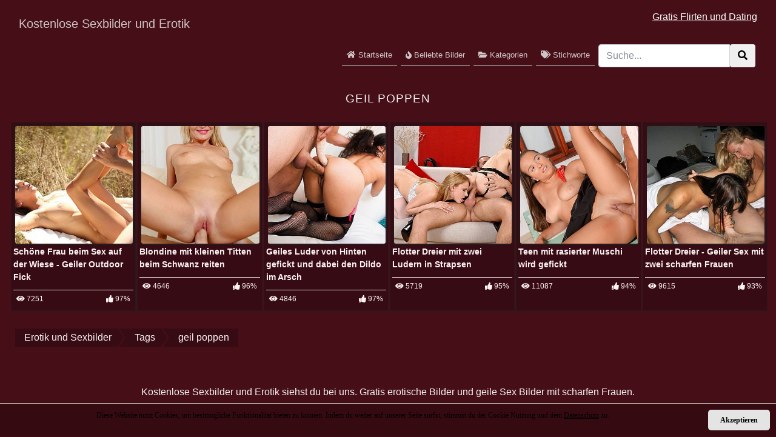

--- FILE ---
content_type: text/html; charset=UTF-8
request_url: https://www.erotik-sexbilder.com/tag/geil-poppen/
body_size: 4033
content:
<!doctype html>
<html lang="de">
  <head>
    <meta charset="utf-8">
    <meta name="viewport" content="width=device-width, initial-scale=1, shrink-to-fit=no">
	
	<meta name="RATING" content="RTA-5042-1996-1400-1577-RTA" />
	
	<link rel="dns-prefetch" href="//www.erotik-sexbilder.com">
	<link rel="preconnect" href="//www.erotik-sexbilder.com">	
	


	<title>Geil Poppen - Gratis Sexbilder</title>
	<meta name="description" content="Kostenlos siehst du hier geile Sexbilder zum Tag <b>Geil Poppen</b> ohne Registrierung. Erlebe hier geilen Sex und erotische Bilder.">
	<meta name="robots" content="index,follow">

	<meta property="og:type" content="website">
	<meta property="og:locale" content="de-DE">
	<meta property="og:url" content="https://www.erotik-sexbilder.com/tag/geil-poppen/">
	<meta property="og:title" content="Geil Poppen - Gratis Sexbilder">
	
	<link rel="canonical" href="https://www.erotik-sexbilder.com/tag/geil-poppen/">
	


	
	
			
		<link rel="apple-touch-icon" sizes="57x57" href="/ico/apple-icon-57x57.png">
		<link rel="apple-touch-icon" sizes="60x60" href="/ico/apple-icon-60x60.png">
		<link rel="apple-touch-icon" sizes="72x72" href="/ico/apple-icon-72x72.png">
		<link rel="apple-touch-icon" sizes="76x76" href="/ico/apple-icon-76x76.png">
		<link rel="apple-touch-icon" sizes="114x114" href="/ico/apple-icon-114x114.png">
		<link rel="apple-touch-icon" sizes="120x120" href="/ico/apple-icon-120x120.png">
		<link rel="apple-touch-icon" sizes="144x144" href="/ico/apple-icon-144x144.png">
		<link rel="apple-touch-icon" sizes="152x152" href="/ico/apple-icon-152x152.png">
		<link rel="apple-touch-icon" sizes="180x180" href="/ico/apple-icon-180x180.png">
		<link rel="icon" type="image/png" sizes="192x192"  href="/ico/android-icon-192x192.png">
		<link rel="icon" type="image/png" sizes="32x32" href="/ico/favicon-32x32.png">
		<link rel="icon" type="image/png" sizes="96x96" href="/ico/favicon-96x96.png">
		<link rel="icon" type="image/png" sizes="16x16" href="/ico/favicon-16x16.png">
		<link rel="manifest" href="/ico/manifest.json">
		<meta name="msapplication-TileColor" content="#ffffff">
		<meta name="msapplication-TileImage" content="/ms-icon-144x144.png">
		<meta name="theme-color" content="#ffffff">

    <!-- Bootstrap core CSS -->
    <link href="https://www.erotik-sexbilder.com/cms_dist/css/bootstrap.min.css" rel="stylesheet">
	
    <!-- Custom styles for this template -->
    <link href="https://www.erotik-sexbilder.com/cms_css/styles.css" rel="stylesheet">

		

  </head>

<body>

	<script type="text/javascript" src="/cms_tfb/shwbar.php?ad_channel=1"></script>


	

<div class="container container-full">

	<div>
	


    <nav class="navbar navbar-expand-lg navbar-dark navbar-custom">
        <div class="container">
            <div class="row w-100 no-gutters d-lg-block d-flex flex-wrap justify-content-between">
                <a class="navbar-brand col-lg-3 col-7 py-lg-3 order-lg-1 order-2 float-left d-block" href="https://www.erotik-sexbilder.com">
                   Kostenlose Sexbilder und Erotik
                </a>
                <div class="navbar-text col-lg-6 col-12 order-lg-2 order-1 text-right float-right align-self-end">
					<a href="https://www.lustseite.com/" rel="nofollow" target="_blank"><u>Gratis Flirten und Dating</u></a>
				</div>

                <button class="navbar-toggler collapsed float-right order-3" type="button" data-toggle="collapse" data-target="#all-pages-176" aria-controls="all-pages-176" aria-expanded="false" aria-label="Toggle navigation">
                    <span class="navbar-toggler-icon"></span>
                </button>				
                <div id="all-pages-176" class="navbar-collapse collapse float-right col-lg-12 order-4" style="height: auto;">
					<ul id="menu-all-pages" class="navbar-nav d-lg-inline-block ml-auto">
						<li class="nav-item"><a class="nav-link" href="/"><i class="fas fa-home"></i> Startseite</a></li>
						<li class="nav-item"><a class="nav-link" href="/beliebte-bilder/"><i class="fas fa-fire"></i> Beliebte Bilder</a></li>
						<li class="nav-item"><a class="nav-link" href="/kategorie/"><i class="fas fa-folder-open"></i> Kategorien</a></li>
						<li class="nav-item"><a class="nav-link" href="/tag/"><i class="fas fa-tags"></i> Stichworte</a></li>
						
						<li class="nav-item nav-item-search">
							<form class="form-inline" id="search_form" action="/suche/" method="get">
							<div class="input-group">
								<input class="form-control" placeholder="Suche..." name="s" value="">
								<span class="input-group-btn">
								<button type="submit" class="btn btn-custom"><i class="fa fa-search"></i></button>
								</span>
							</div>
							</form>
						</li>
						
						
                    </ul>
                </div>
            </div>
        </div>
    </nav>

	


	
				
					<main role="main" id="main-content" class="container">
					<div class="row">
					  <div class="col-xl-12 col-lg-12 col-md-12 col-sm-12">
					  
						<div class="erotik-content">
						
							<h1>Geil Poppen</h1>

						</div><br/>
						
						
							
						<div class="container">
						<div class="row">
											
								<div class="content-liste col-xl-2 col-lg-2 col-md-3 col-sm-6 col-6">
									<div class="content-liste-thumb">
										<div><a title="Auf der Wiese gefickt" href="https://www.erotik-sexbilder.com/schoene-frau-sex-auf-wiese/"><img src="../../images/loader.png" data-src="https://www.erotik-sexbilder.com/uploads/thumbnails/tn_250_250_113-schoene-frau-sex-auf-wiese.jpg" alt="Schöne Frau beim Sex auf der Wiese - Geiler Outdoor Fick" class="lazyload img-fluid"></a></div>
										<div class="thumb_title"><a href="https://www.erotik-sexbilder.com/schoene-frau-sex-auf-wiese/" class="content-show">Schöne Frau beim Sex auf der Wiese - Geiler Outdoor Fick</a></div>
										<div><ul class="list-unstyled content-stats"><li class="float-left"><i class="fas fa-eye"></i> 7251</li><li class="float-right"><i class="fas fa-thumbs-up"></i> 97%</li></ul></div>
									</div>
								</div>
											
								<div class="content-liste col-xl-2 col-lg-2 col-md-3 col-sm-6 col-6">
									<div class="content-liste-thumb">
										<div><a title="Zarte Blondine beim Schwanz reiten" href="https://www.erotik-sexbilder.com/blondine-kleine-titten-schwanz-reiten/"><img src="../../images/loader.png" data-src="https://www.erotik-sexbilder.com/uploads/thumbnails/tn_250_250_97-blondine-kleine-titten-schwanz-reiten.jpg" alt="Blondine mit kleinen Titten beim Schwanz reiten" class="lazyload img-fluid"></a></div>
										<div class="thumb_title"><a href="https://www.erotik-sexbilder.com/blondine-kleine-titten-schwanz-reiten/" class="content-show">Blondine mit kleinen Titten beim Schwanz reiten</a></div>
										<div><ul class="list-unstyled content-stats"><li class="float-left"><i class="fas fa-eye"></i> 4646</li><li class="float-right"><i class="fas fa-thumbs-up"></i> 96%</li></ul></div>
									</div>
								</div>
											
								<div class="content-liste col-xl-2 col-lg-2 col-md-3 col-sm-6 col-6">
									<div class="content-liste-thumb">
										<div><a title="Geiles Luder schön von Hinten gefickt" href="https://www.erotik-sexbilder.com/geiles-luder-von-hinten-gefickt-dildo-arsch/"><img src="../../images/loader.png" data-src="https://www.erotik-sexbilder.com/uploads/thumbnails/tn_250_250_78-geiles-luder-von-hinten-gefickt-dildo-arsch.jpg" alt="Geiles Luder von Hinten gefickt und dabei den Dildo im Arsch" class="lazyload img-fluid"></a></div>
										<div class="thumb_title"><a href="https://www.erotik-sexbilder.com/geiles-luder-von-hinten-gefickt-dildo-arsch/" class="content-show">Geiles Luder von Hinten gefickt und dabei den Dildo im Arsch</a></div>
										<div><ul class="list-unstyled content-stats"><li class="float-left"><i class="fas fa-eye"></i> 4846</li><li class="float-right"><i class="fas fa-thumbs-up"></i> 97%</li></ul></div>
									</div>
								</div>
											
								<div class="content-liste col-xl-2 col-lg-2 col-md-3 col-sm-6 col-6">
									<div class="content-liste-thumb">
										<div><a title="Geiler Dreier mit zwei Ludern" href="https://www.erotik-sexbilder.com/flotter-dreier-zwei-ludern-strapse/"><img src="../../images/loader.png" data-src="https://www.erotik-sexbilder.com/uploads/thumbnails/tn_250_250_38-flotter-dreier-zwei-ludern-strapse.jpg" alt="Flotter Dreier mit zwei Ludern in Strapsen" class="lazyload img-fluid"></a></div>
										<div class="thumb_title"><a href="https://www.erotik-sexbilder.com/flotter-dreier-zwei-ludern-strapse/" class="content-show">Flotter Dreier mit zwei Ludern in Strapsen</a></div>
										<div><ul class="list-unstyled content-stats"><li class="float-left"><i class="fas fa-eye"></i> 5719</li><li class="float-right"><i class="fas fa-thumbs-up"></i> 95%</li></ul></div>
									</div>
								</div>
											
								<div class="content-liste col-xl-2 col-lg-2 col-md-3 col-sm-6 col-6">
									<div class="content-liste-thumb">
										<div><a title="Junge blanke Teen Muschi wird gefickt" href="https://www.erotik-sexbilder.com/teen-mit-rasierter-muschi-wird-gefickt/"><img src="../../images/loader.png" data-src="https://www.erotik-sexbilder.com/uploads/thumbnails/tn_250_250_18-teen-mit-rasierter-muschi-wird-gefickt.jpg" alt="Teen mit rasierter Muschi wird gefickt" class="lazyload img-fluid"></a></div>
										<div class="thumb_title"><a href="https://www.erotik-sexbilder.com/teen-mit-rasierter-muschi-wird-gefickt/" class="content-show">Teen mit rasierter Muschi wird gefickt</a></div>
										<div><ul class="list-unstyled content-stats"><li class="float-left"><i class="fas fa-eye"></i> 11087</li><li class="float-right"><i class="fas fa-thumbs-up"></i> 94%</li></ul></div>
									</div>
								</div>
											
								<div class="content-liste col-xl-2 col-lg-2 col-md-3 col-sm-6 col-6">
									<div class="content-liste-thumb">
										<div><a title="Flotter dreier mit zwei geilen Frauen" href="https://www.erotik-sexbilder.com/geiler-sex-mit-zwei-scharfen-frauen/"><img src="../../images/loader.png" data-src="https://www.erotik-sexbilder.com/uploads/thumbnails/tn_250_250_11-geiler-sex-mit-zwei-scharfen-frauen.jpg" alt="Flotter Dreier - Geiler Sex mit zwei scharfen Frauen" class="lazyload img-fluid"></a></div>
										<div class="thumb_title"><a href="https://www.erotik-sexbilder.com/geiler-sex-mit-zwei-scharfen-frauen/" class="content-show">Flotter Dreier - Geiler Sex mit zwei scharfen Frauen</a></div>
										<div><ul class="list-unstyled content-stats"><li class="float-left"><i class="fas fa-eye"></i> 9615</li><li class="float-right"><i class="fas fa-thumbs-up"></i> 93%</li></ul></div>
									</div>
								</div>
							
						</div>
						</div>

						
						
						
						
						

					<nav aria-label="breadcrumb">
					<ul id="breadcrumb" class="mg-tp-15">
						<li itemscope itemtype="http://data-vocabulary.org/Breadcrumb" itemref="bdc_1"><a itemprop="url" href="https://www.erotik-sexbilder.com"><span  itemprop="title">Erotik und Sexbilder</span></a></li>
						<li id="bdc_1" itemscope itemtype="http://data-vocabulary.org/Breadcrumb" itemprop="child" itemref="bdc_2"><a itemprop="url" href="/tag/"> <span itemprop="title">Tags</span></a></li>
						<li id="bdc_2" itemscope itemtype="http://data-vocabulary.org/Breadcrumb" itemprop="child"><a itemprop="url" href="/tag/geil-poppen/"> <span itemprop="title">geil poppen</span></a></li>
					</ul>	
					</nav>

				
						
								
					  </div>
					</div>
					</main>
					



    <footer class="footer">
      <div class="container">
		
			Kostenlose Sexbilder und Erotik siehst du bei uns. Gratis erotische Bilder und geile Sex Bilder mit scharfen Frauen.<br/><br/>
			
			<div class="foona">
				<a href="https://www.erotik-sexbilder.com/kategorie/">Kategorien</a> |
				<a href="https://www.erotik-sexbilder.com/tag/">Tags</a> |
				<a rel="nofollow" href="https://www.erotik-sexbilder.com/terms-of-use.php">Nutzungsbedingungen</a> |
				<a rel="nofollow" href="https://www.erotik-sexbilder.com/privacy-policy.php">Privacy Policy (Datenschutz)</a> |
				<a rel="nofollow" href="https://www.erotik-sexbilder.com/statement2257.php">18 USC 2257</a> |
				<a rel="nofollow" href="https://www.erotik-sexbilder.com/rta.php">RTA labeled</a> | 
				<a rel="nofollow" href="https://www.erotik-sexbilder.com/kontakt.php">Kontakt</a> |
				<a rel="nofollow" href="https://www.erotik-sexbilder.com/login.php">Login</a><br/>
			</div>
      </div>
    </footer>

</div>

    <!-- BOOTSTRAP -->

    <script src="https://www.erotik-sexbilder.com/cms_assets/js/vendor/jquery-slim.min.js" defer ></script>
	<script src="https://www.erotik-sexbilder.com/cms_assets/js/vendor/popper.min.js" defer ></script>
    <script src="https://www.erotik-sexbilder.com/cms_dist/js/bootstrap.min.js" defer  ></script>
	

	<!-- FONT AWESOME -->
	
	<link rel="stylesheet" href="https://use.fontawesome.com/releases/v5.6.3/css/all.css" integrity="sha384-UHRtZLI+pbxtHCWp1t77Bi1L4ZtiqrqD80Kn4Z8NTSRyMA2Fd33n5dQ8lWUE00s/" crossorigin="anonymous">


    <!-- Cookie Banner Script Start -->

    <div id="mbmcookie">
		<a onClick="var d = new Date(); d = new Date(d.getTime() +1000*60*60*24*730); document.cookie = 'mbmcookie=1; expires='+ d.toGMTString() + ';'; document.getElementById('mbmcookie').style.display = 'none';" class="button">Akzeptieren</a>
		<p class="cookinfotext">Diese Website nutzt Cookies, um bestm&ouml;gliche Funktionalit&auml;t bieten zu k&ouml;nnen. Indem du weiter auf unserer Seite surfst, stimmst du der Cookie Nutzung und dem <a href="https://www.erotik-sexbilder.com/privacy-policy.php" target="_blank"><u>Datenschutz</u></a> zu.</p>
	</div>

    <script>
		a = document.cookie;while(a != ''){while(a.substr(0,1) == ' '){a = a.substr(1,a.length);}cn = a.substring(0,a.indexOf('='));if(a.indexOf(';') != -1){cw = a.substring(a.indexOf('=')+1,a.indexOf(';'));}else{cw = a.substr(a.indexOf('=')+1,a.length);}if(cn == 'mbmcookie'){r = cw;}i = a.indexOf(';')+1;if(i == 0){i = a.length}a = a.substring(i,a.length);}if(r == '1') document.getElementById('mbmcookie').style.display = 'none';
	</script>

    <!-- Cookie Banner Script End -->	


	
	<!-- LazyLoad -->
	<script src="https://www.erotik-sexbilder.com/cms_assets/js/vendor/lazysizes.min.js" defer ></script>
	

<!-- Global site tag (gtag.js) - Google Analytics -->
<script async src="https://www.googletagmanager.com/gtag/js?id=UA-35622980-2"></script>
<script>
  window.dataLayer = window.dataLayer || [];
  function gtag(){dataLayer.push(arguments);}
  gtag('js', new Date());

  gtag('config', 'UA-35622980-2');
</script>



<!-- Matomo -->
<script type="text/javascript">
  var _paq = _paq || [];
  /* tracker methods like "setCustomDimension" should be called before "trackPageView" */
  _paq.push(['trackPageView']);
  _paq.push(['enableLinkTracking']);
  (function() {
    var u="//www.creo-system.com/count/";
    _paq.push(['setTrackerUrl', u+'piwik.php']);
    _paq.push(['setSiteId', '18']);
    var d=document, g=d.createElement('script'), s=d.getElementsByTagName('script')[0];
    g.type='text/javascript'; g.async=true; g.defer=true; g.src=u+'piwik.js'; s.parentNode.insertBefore(g,s);
  })();
</script>
<!-- End Matomo Code -->



	
  </body>
</html>






--- FILE ---
content_type: text/css
request_url: https://www.erotik-sexbilder.com/cms_css/styles.css
body_size: 3132
content:
body {
  padding-top: 0px;
  background-color: #3c0c14;
  color: #f4f3f3;
}


.container-full {
    float: none;
    margin: 0 auto;
	padding: 0px;
	box-shadow: 0px 5px 5px #de71aa;
	background-color: #460e17;
	border-left: 0px solid #de71aa;
	border-right: 0px solid #de71aa;
	
}

@media (max-width: 768px) { 

	.container-full {
		float: none;
		margin: 0 auto;
		padding: 0px;
		background-color: #460e17;
		border-left: 0px solid #de71aa;
		border-right: 0px solid #de71aa;
		
	}
	
}



/** TITLE **/


h1,
h2,
h3,
h4,
h5,
h6 {
  text-transform: uppercase;
  font-family: "Montserrat", "Helvetica Neue", Helvetica, Arial, sans-serif;
  letter-spacing: 1px;
  margin: 0px;
  padding: 0px;
}

h1 { font-size: 19px; }
h2 { font-size: 18px; }
h3 { font-size: 17px; }
h4 { font-size: 14px; }
h5 { font-size: 12px; }
h6 { font-size: 12px; }
label { font-size: 17px; }

@media (max-width: 768px) { 

	h1 { font-size: 15px; }
	h2 { font-size: 14px; }
	h3 { font-size: 13px; }
	h4 { font-size: 12px; }
	h5 { font-size: 12px; }
	h6 { font-size: 12px; }

}


a {
	color: #f4f3f3;
}

a:hover {
	color: #f4f3f3;
}




.spacer-top-25 {
	padding-top: 25px;
}

.spacer-top-50 {
	padding-top: 50px;
}

.spacer-top-100 {
	padding-top: 100px;
}

.spacer-top-200 {
	padding-top: 200px;
}


.spacer-bottom-25 {
	padding-bottom: 25px;
}

.spacer-bottom-50 {
	padding-bottom: 50px;
}

.spacer-bottom-100 {
	padding-bottom: 100px;
}

.spacer-bottom-200 {
	padding-bottom: 200px;
}





/** NAVBAR CUSTOM **/


.navbar-custom {
    background-color: #460e17;
	color: #f4f3f3;
}
/* change the brand and text color */
.navbar-custom .navbar-brand,
.navbar-custom .navbar-text {
    color: rgba(243,243,243,.8);
}
/* change the link color */
.navbar-custom .navbar-nav .nav-link {
    color: rgba(243,243,243,.8);
}
/* change the color of active or hovered links */
.navbar-custom .nav-item.active .nav-link,
.navbar-custom .nav-item:hover .nav-link {
    color: #f4f3f3;
}


.nav-item {
	font-size: 13px;
	border-bottom: 1px solid #b7b7b9;
}

.nav-item a:hover{
	font-weight: normal;
	color: rgba(243,243,243,.8);
}

.nav-item-search {
	border: 0px;
}

@media (min-width: 992px) {
	
	
	.nav-item {
		float: left;
		font-size: 13px;
		margin: 3px;
		padding: 0px;

	}
	
	.nav-item {
		display:inline;
		float: left;
	}
	
	
	
}

#site-nav {
	text-align: center;
	margin: 10px;
	padding: 20px;
}

 
#site-nav ul {
     margin: 0;
     padding: 0;
}
 
#site-nav li {
     float: left;
     list-style: none;
     margin: 5px;
     padding: 5px 10px;
     background: #fff;
}

#site-nav li:hover {
     background: #e0dbdb;
}

#site-nav a {
     text-decoration: none;
}

#site-nav a:hover {
     text-decoration: none;
}





/** BUTTON **/

.kat-button { 
  color: #500157; 
  background-color: #FBE7B3; 
  border-color: #D1C78A; 
  margin: 3px;
} 
 
.kat-button:hover, 
.kat-button:focus, 
.kat-button:active, 
.kat-button.active, 
.open .dropdown-toggle.kat-button { 
  color: #500157; 
  background-color: #FBD87C; 
  border-color: #D1C78A; 
} 
 
.kat-button:active, 
.kat-button.active, 
.open .dropdown-toggle.kat-button { 
  background-image: none; 
} 
 
.kat-button.disabled, 
.kat-button[disabled], 
fieldset[disabled] .kat-button, 
.kat-button.disabled:hover, 
.kat-button[disabled]:hover, 
fieldset[disabled] .kat-button:hover, 
.kat-button.disabled:focus, 
.kat-button[disabled]:focus, 
fieldset[disabled] .kat-button:focus, 
.kat-button.disabled:active, 
.kat-button[disabled]:active, 
fieldset[disabled] .kat-button:active, 
.kat-button.disabled.active, 
.kat-button[disabled].active, 
fieldset[disabled] .kat-button.active { 
  background-color: #FBE7B3; 
  border-color: #D1C78A; 
} 
 
.kat-button .badge { 
  color: #FBE7B3; 
  background-color: #500157; 
}







/** BREADCRUMB **/

#breadcrumb{
    list-style:none;
    display:inline-block;
    padding-left:10px;
	padding-top: 30px;
	clear: both;
}
#breadcrumb .icon{
    font-size:14px
}
#breadcrumb li{
    float:left
}
#breadcrumb li a{
    color:#fdf2f4;
    display:block;
    background:#360b13;
    text-decoration:none;
    position:relative;
    height:30px;
    line-height:30px;
    padding:0 10px 0 5px;
    text-align:center;
    margin-right:23px
}
#breadcrumb li:nth-child(even) a{
    background-color:#360b13
}
#breadcrumb li:nth-child(even) a:before{
    border-color:#360b13;
    border-left-color:transparent
}
#breadcrumb li:nth-child(even) a:after{
    border-left-color:#360b13
}
#breadcrumb li:first-child a{
    padding-left:15px
}
#breadcrumb li:first-child a:before{
    border:0
}
#breadcrumb li:last-child a{
    padding-right:15px
}
#breadcrumb li:last-child a:after{
    border:0
}
#breadcrumb li a:before,#breadcrumb li a:after{
    content:"";
    position:absolute;
    top:0;
    border:0 solid #360b13;
    border-width:15px 10px;
    width:0;
    height:0
}
#breadcrumb li a:before{
    left:-20px;
    border-left-color:transparent
}
#breadcrumb li a:after{
    left:100%;
    border-color:transparent;
    border-left-color:#360b13
}
#breadcrumb li a:hover{
    background-color:#2f0910;
    color:#fdf2f4
}
#breadcrumb li a:hover:before{
    border-color:#2f0910;
    border-left-color:transparent
}
#breadcrumb li a:hover:after{
    border-left-color:#2f0910
}
#breadcrumb li a:active{
    background-color:#360b13;
    color:#fdf2f4
}
#breadcrumb li a:active:before{
    border-color:#360b13;
    border-left-color:transparent
}
#breadcrumb li a:active:after{
    border-left-color:#360b13
}

#breadcrumb .hide {
	display: none;
}


/** SIDEBAR **/


#sidebar {
	
}

#sidebar .ads_block_1 {
	padding-top: 20px;
	text-align: center;
}

#sidebar .ads_block_2 {
	padding-top: 40px;
	text-align: center;
}


#sidebar .headline_1 {
	font-size: 25px;
}

#sidebar .headline_2 {
	font-size: 14px;
	padding-bottom: 20px;
}





/** CONTAINER **/


	
.container  {
	
}


@media (min-width: 1000px) {
    .container{
        max-width: 1400px;
    }
}

#main-content {
	
}

#main-content .erotik-content {
	padding-top: 30px;
	text-align:center;
}

#main-content .poppen-more {
	padding-top: 60px;
}

#main-content .no-content {
	padding-top: 60px;
	padding-bottom: 60px;
}



#main-content p {
	font-size: 16px;
	text-align: justify
}

@media (max-width: 768px) { 

	#main-content p {
		font-size: 13px;
		text-align: justify
	}

}



#main-content .conbox {
	font-size: 14px;
	text-align: center
}

@media (max-width: 768px) { 

	#main-content .conbox {
		font-size: 12px;
		text-align: center
	}

}



#main-content .heute-poppen {
	padding-top: 40px;
	padding-bottom: 40px;
	text-align: center;
	font-size: 30px;
}

#main-content .poppen-kontakte {
	text-align: center;
	font-size: 14px;
	padding-bottom:40px;
}

#main-content .img_girls {
	border: 1px solid #121212;
}

#main-content .poppgirly {
	font-size: 13px;
	text-align: justify;
	padding: 20px 5px 5px 5px;
}





/** CONTENT **/


.content-liste {
	padding: 1px;
}

.content-liste-thumb {
	width: 100%; 
	height: 100%; 
	border: 1px solid #1f1e1f; 
	padding: 3px; 
	margin: 2px;
	background-color: #360b13;
}

.content-show {
	font-size: 14px;
	color: #fdf2f4;
	font-weight:bold;
}

.content-show:hover {
	font-size: 14px;
	color: #fdf2f4;
	font-weight:bold;
}


.content-stats {
	border-top: 1px solid #fdf2f4; 
	font-size: 12px;
	color: #fdf2f4;
	margin-top: 10px;
	padding: 5px;
}



.content-liste-thumb img {
	border: 1px solid #1f1e1f; 
	padding: 1px; 
	margin: 1px;
	
	-webkit-border-radius: 5px;
	-moz-border-radius: 5px;
	border-radius: 5px;
	
}


.thumb_title {
	font-size: 13px;
	color: #fdf2f4;
}

.thumb_desc {
	font-size: 13px;
	color: #fdf2f4;
}

.thumb_title_big {
	font-size: 15px;
	font-weight: bold;
	text-align: center;
}

.thumb_small {
	text-align: center;
}




.nav-item-single {
	width: 100%;
	font-size: 14px;
	margin: 5px;
	padding: 0px;
	border: 1px solid #8d8b8b;
	-webkit-border-radius: 3px;
	-moz-border-radius: 3px;
	border-radius: 3px;	
	background-color: #360b13;
}

.nav-item-single a {
	display: block;
	color: #e4e7e9;
	padding: 5px;
	margin: 0px;
}
	
.nav-item-single a:hover{
	font-weight: bold;
	text-decoration: none;
}


.big-image {
	text-align: center;
}

.big-image-style {
	border: 1px solid #8d8b8b;
	padding: 1px;
}


aside {
	padding-top: 30px;
    display: block;
}

aside a {
	color: #fdf2f4;
}

aside a:hover {
	color: #fdf2f4;
	text-decoration: none;
}

aside .meta-link-box {
	display: block;
	width: auto;
	padding: 3px;
	margin: 3px;
	color: #fdf2f4;
	font-size: 12px;
	border: 1px solid #1f1e1f;
	-webkit-border-radius: 3px;
	-moz-border-radius: 3px;
	border-radius: 3px;	
	background-color: #360b13;	
	float: left;
}



aside .meta-link-box:hover {
	background-color: #2f0910;
}

aside .meta-link {
	padding: 5px;
}

aside .meta-link a:hover {
	color: #fdf2f4;
	text-decoration: none;
}

aside .pic_stats {
	padding-left: 22px;
	padding: 4px;
	margin: 2px;
	font-size: 14px;
}

aside .pic_whatsapp {
	color: #f8f7f7;
	padding: 30px;
}


.pic_category {
	padding: 10px;
	margin: 0px;
	background-color: #591721;
	border: 1px solid #3c1017;
}


aside .pic_tags {
	padding: 4px;
	margin: 2px;
}



aside .social-media-icons {
	border: 1px solid #8d8b8b;
}





#tags_sexbilder ul {
	list-style-type: none; width: auto;
	
}


#tags_sexbilder li {
	display: inline-block; *display: inline; zoom: 1; margin: 1px;
	
}


.related_search {
	text-align:left;
	padding: 20px 0px 20px 0px;
}

.btn-smtags { 
  color: #fdf2f4; 
  font-size:11px;
  background-color: #360b13; 
  border-color: #1f1e1f; 
  margin: 2px;
} 
 
.btn-smtags:hover, 
.btn-smtags:focus, 
.btn-smtags:active, 
.btn-smtags.active, 
.open .dropdown-toggle.btn-smtags { 
  color: #fdf2f4; 
  background-color: #2f0910; 
  border-color: #1f1e1f; 
} 
 
.btn-smtags:active, 
.btn-smtags.active, 
.open .dropdown-toggle.btn-smtags { 
  background-image: none; 
} 
 
.btn-smtags.disabled, 
.btn-smtags[disabled], 
fieldset[disabled] .btn-smtags, 
.btn-smtags.disabled:hover, 
.btn-smtags[disabled]:hover, 
fieldset[disabled] .btn-smtags:hover, 
.btn-smtags.disabled:focus, 
.btn-smtags[disabled]:focus, 
fieldset[disabled] .btn-smtags:focus, 
.btn-smtags.disabled:active, 
.btn-smtags[disabled]:active, 
fieldset[disabled] .btn-smtags:active, 
.btn-smtags.disabled.active, 
.btn-smtags[disabled].active, 
fieldset[disabled] .btn-smtags.active { 
  background-color: #360b13; 
  border-color: #1f1e1f; 
} 
 
.btn-smtags .badge { 
  color: #360b13; 
  background-color: #fdf2f4; 
}






.notices {
	text-align: center;
	font-size: 14px;
}

@media (min-width: 1200px) {
	.notices {
		text-align: center;
		font-size: 20px;
	}
}






.page-item-nav {
	display: block;
	background-color: #bebbbb;	
	line-height: 30px;
	margin: 2px;
	padding: 0px;
	color: #292828;
	border: 1px solid #8d8b8b;
}

.page-link-nav {
	padding: 10px;
	margin: 0px;
}


.page-item-nav a {
	color: #292828;
}

.page-item-nav a:hover {
	color: #292828;
	text-decoration: none;
	font-weight: bold;
}


/** WEITER BILDER **/

.mastersucontent {
	padding-top: 30px;
	
}


.sucontent {
	padding: 30px;
}


.sucontent_tns {border:1px solid #9e9c9a;padding:3px;margin:3px;background-color:#360b13}


.content_thumb {
	padding-bottom: 20px;
}


/** TAG CLOUD **/


#tag_cloud {
	padding-top: 30px;
	padding-bottom: 30px;
}








/** FOOTER **/


.footer {
	padding-top: 40px;
	padding-bottom: 20px;
	text-align: center;
}

.footer-info {
	padding-top: 10px;
	font-size: 12px;
}

.foona {
	font-size: 12px;
}




/* COOKIE HINWEIS */


#mbmcookie{position:fixed;bottom:0;left:0;right:0;background:#360a11;padding:10px;font-size:12px;font-family:verdana;color:#040204;border-top: 1px solid #c9c7bc;}
#mbmcookie a.button{cursor:pointer;background:#e4e4e4;color:#000;padding:8px 20px;margin-left:14px;border-radius:5px;font-weight:700;float:right}
#mbmcookie a{color:#040204}
#mbmcookie p.cookinfotext{display:block;padding:0;margin:0;font-size:12px;color:#040204;text-align:center;vertical-align:middle; }

@media (max-width:767px){
	#mbmcookie{position:fixed;bottom:0;left:0;right:0;background:#360a11;padding:10px;font-size:10px;font-family:verdana;color:#040204}
	#mbmcookie a.button{cursor:pointer;background:#e4e4e4;color:#000;padding:8px 20px;margin-left:10px;border-radius:5px;font-weight:700;float:right}
	#mbmcookie a{color:#040204}
	#mbmcookie p.cookinfotext{display:block;padding:0;margin:0;font-size:10px;color:#040204;text-align:center;vertical-align:middle}
}



/** NAVBAR CUSTOM **/


.navbar-custom {
    background-color: #460e17;
	color: #f4f3f3;
}
/* change the brand and text color */
.navbar-custom .navbar-brand,
.navbar-custom .navbar-text {
    color: rgba(243,243,243,.8);
}
/* change the link color */
.navbar-custom .navbar-nav .nav-link {
    color: rgba(243,243,243,.8);
}
/* change the color of active or hovered links */
.navbar-custom .nav-item.active .nav-link,
.navbar-custom .nav-item:hover .nav-link {
    color: #f4f3f3;
}


.nav-item {
	font-size: 13px;
	border-bottom: 1px solid #b7b7b9;
}

.nav-item a:hover{
	font-weight: normal;
	color: rgba(243,243,243,.8);
}

.nav-item-search {
	border: 0px;
}

@media (min-width: 992px) {
	
	
	.nav-item {
		float: left;
		font-size: 13px;
		margin: 3px;
		padding: 0px;

	}
	
	.nav-item {
		display:inline;
		float: left;
	}
	
	
	
}

#site-nav {
	text-align: center;
	margin: 10px;
	padding: 20px;
}

 
#site-nav ul {
     margin: 0;
     padding: 0;
}
 
#site-nav li {
     float: left;
     list-style: none;
     margin: 5px;
     padding: 5px 10px;
     background: #fff;
}

#site-nav li:hover {
     background: #e0dbdb;
}

#site-nav a {
     text-decoration: none;
}

#site-nav a:hover {
     text-decoration: none;
}





/** BUTTON **/

.kat-button { 
  color: #500157; 
  background-color: #FBE7B3; 
  border-color: #D1C78A; 
  margin: 3px;
} 
 
.kat-button:hover, 
.kat-button:focus, 
.kat-button:active, 
.kat-button.active, 
.open .dropdown-toggle.kat-button { 
  color: #500157; 
  background-color: #FBD87C; 
  border-color: #D1C78A; 
} 
 
.kat-button:active, 
.kat-button.active, 
.open .dropdown-toggle.kat-button { 
  background-image: none; 
} 
 
.kat-button.disabled, 
.kat-button[disabled], 
fieldset[disabled] .kat-button, 
.kat-button.disabled:hover, 
.kat-button[disabled]:hover, 
fieldset[disabled] .kat-button:hover, 
.kat-button.disabled:focus, 
.kat-button[disabled]:focus, 
fieldset[disabled] .kat-button:focus, 
.kat-button.disabled:active, 
.kat-button[disabled]:active, 
fieldset[disabled] .kat-button:active, 
.kat-button.disabled.active, 
.kat-button[disabled].active, 
fieldset[disabled] .kat-button.active { 
  background-color: #FBE7B3; 
  border-color: #D1C78A; 
} 
 
.kat-button .badge { 
  color: #FBE7B3; 
  background-color: #500157; 
}







/** BREADCRUMB **/

#breadcrumb{
    list-style:none;
    display:inline-block;
    padding-left:10px;
	padding-top: 30px;
	clear: both;
}
#breadcrumb .icon{
    font-size:14px
}
#breadcrumb li{
    float:left
}
#breadcrumb li a{
    color:#fdf2f4;
    display:block;
    background:#360b13;
    text-decoration:none;
    position:relative;
    height:30px;
    line-height:30px;
    padding:0 10px 0 5px;
    text-align:center;
    margin-right:23px
}
#breadcrumb li:nth-child(even) a{
    background-color:#360b13
}
#breadcrumb li:nth-child(even) a:before{
    border-color:#360b13;
    border-left-color:transparent
}
#breadcrumb li:nth-child(even) a:after{
    border-left-color:#360b13
}
#breadcrumb li:first-child a{
    padding-left:15px
}
#breadcrumb li:first-child a:before{
    border:0
}
#breadcrumb li:last-child a{
    padding-right:15px
}
#breadcrumb li:last-child a:after{
    border:0
}
#breadcrumb li a:before,#breadcrumb li a:after{
    content:"";
    position:absolute;
    top:0;
    border:0 solid #360b13;
    border-width:15px 10px;
    width:0;
    height:0
}
#breadcrumb li a:before{
    left:-20px;
    border-left-color:transparent
}
#breadcrumb li a:after{
    left:100%;
    border-color:transparent;
    border-left-color:#360b13
}
#breadcrumb li a:hover{
    background-color:#2f0910;
    color:#fdf2f4
}
#breadcrumb li a:hover:before{
    border-color:#2f0910;
    border-left-color:transparent
}
#breadcrumb li a:hover:after{
    border-left-color:#2f0910
}
#breadcrumb li a:active{
    background-color:#360b13;
    color:#fdf2f4
}
#breadcrumb li a:active:before{
    border-color:#360b13;
    border-left-color:transparent
}
#breadcrumb li a:active:after{
    border-left-color:#360b13
}

#breadcrumb .hide {
	display: none;
}


/** SIDEBAR **/


#sidebar {
	
}

#sidebar .ads_block_1 {
	padding-top: 20px;
	text-align: center;
}

#sidebar .ads_block_2 {
	padding-top: 40px;
	text-align: center;
}


#sidebar .headline_1 {
	font-size: 25px;
}

#sidebar .headline_2 {
	font-size: 14px;
	padding-bottom: 20px;
}





/** CONTAINER **/


@media (min-width: 1000px) {
    .container{
        max-width: 1400px;
    }
}

#main-content {
	
}

#main-content .erotik-content {
	padding-top: 30px;
	text-align:center;
}

#main-content .poppen-more {
	padding-top: 60px;
}

#main-content .no-content {
	padding-top: 60px;
	padding-bottom: 60px;
}



#main-content p {
	font-size: 14px;
	text-align: justify
}

@media (max-width: 768px) { 

	#main-content p {
		font-size: 12px;
		text-align: justify
	}

}



#main-content .conbox {
	font-size: 14px;
	text-align: center
}

@media (max-width: 768px) { 

	#main-content .conbox {
		font-size: 12px;
		text-align: center
	}

}



#main-content .heute-poppen {
	padding-top: 40px;
	padding-bottom: 40px;
	text-align: center;
	font-size: 30px;
}

#main-content .poppen-kontakte {
	text-align: center;
	font-size: 14px;
	padding-bottom:40px;
}

#main-content .img_girls {
	border: 1px solid #121212;
}

#main-content .poppgirly {
	font-size: 13px;
	text-align: justify;
	padding: 20px 5px 5px 5px;
}





/** CONTENT **/





.content-liste {
	padding: 1px;
}

.content-liste-thumb {
	width: 100%; 
	height: 100%; 
	border: 1px solid #1f1e1f; 
	padding: 3px; 
	margin: 2px;
	background-color: #360b13;
}

.content-show {
	font-size: 14px;
	color: #fdf2f4;
	font-weight:bold;
}

.content-show:hover {
	font-size: 14px;
	color: #fdf2f4;
	font-weight:bold;
}


.content-stats {
	border-top: 1px solid #fdf2f4; 
	font-size: 12px;
	color: #fdf2f4;
	margin-top: 10px;
	padding: 5px;
}



.content-liste-thumb img {
	border: 1px solid #1f1e1f; 
	padding: 1px; 
	margin: 1px;
	
	-webkit-border-radius: 5px;
	-moz-border-radius: 5px;
	border-radius: 5px;
	
}


.thumb_title {
	font-size: 13px;
	color: #fdf2f4;
}

.thumb_desc {
	font-size: 13px;
	color: #fdf2f4;
}

.thumb_title_big {
	font-size: 15px;
	font-weight: bold;
	text-align: center;
}

.thumb_small {
	text-align: center;
}




.nav-item-single {
	width: 100%;
	font-size: 14px;
	margin: 5px;
	padding: 0px;
	border: 1px solid #8d8b8b;
	-webkit-border-radius: 3px;
	-moz-border-radius: 3px;
	border-radius: 3px;	
	background-color: #360b13;
}

.nav-item-single a {
	display: block;
	color: #e4e7e9;
	padding: 5px;
	margin: 0px;
}
	
.nav-item-single a:hover{
	font-weight: bold;
	text-decoration: none;
}


.big-image {
	text-align: center;
}

.big-image-style {
	border: 1px solid #8d8b8b;
	padding: 1px;
}


aside {
	padding-top: 30px;
    display: block;
}

aside a {
	color: #fdf2f4;
}

aside a:hover {
	color: #fdf2f4;
	text-decoration: none;
}

aside .meta-link-box {
	display: block;
	width: auto;
	padding: 3px;
	margin: 3px;
	color: #fdf2f4;
	font-size: 12px;
	border: 1px solid #1f1e1f;
	-webkit-border-radius: 3px;
	-moz-border-radius: 3px;
	border-radius: 3px;	
	background-color: #360b13;	
	float: left;
}



aside .meta-link-box:hover {
	background-color: #2f0910;
}

aside .meta-link {
	padding: 5px;
}

aside .meta-link a:hover {
	color: #fdf2f4;
	text-decoration: none;
}

aside .pic_stats {
	padding-left: 22px;
	padding: 4px;
	margin: 2px;
	font-size: 14px;
}

aside .pic_whatsapp {
	color: #f8f7f7;
	padding: 30px;
}


.pic_category {
	padding: 10px;
	margin: 0px;
	background-color: #591721;
	border: 1px solid #3c1017;
}


aside .pic_tags {
	padding: 4px;
	margin: 2px;
}



aside .social-media-icons {
	border: 1px solid #8d8b8b;
}





#tags_sexbilder ul {
	list-style-type: none; width: auto;
	
}


#tags_sexbilder li {
	display: inline-block; *display: inline; zoom: 1; margin: 1px;
	
}


.related_search {
	text-align:left;
	padding: 20px 0px 20px 0px;
}

.btn-smtags { 
  color: #fdf2f4; 
  font-size:11px;
  background-color: #360b13; 
  border-color: #1f1e1f; 
  margin: 2px;
} 
 
.btn-smtags:hover, 
.btn-smtags:focus, 
.btn-smtags:active, 
.btn-smtags.active, 
.open .dropdown-toggle.btn-smtags { 
  color: #fdf2f4; 
  background-color: #2f0910; 
  border-color: #1f1e1f; 
} 
 
.btn-smtags:active, 
.btn-smtags.active, 
.open .dropdown-toggle.btn-smtags { 
  background-image: none; 
} 
 
.btn-smtags.disabled, 
.btn-smtags[disabled], 
fieldset[disabled] .btn-smtags, 
.btn-smtags.disabled:hover, 
.btn-smtags[disabled]:hover, 
fieldset[disabled] .btn-smtags:hover, 
.btn-smtags.disabled:focus, 
.btn-smtags[disabled]:focus, 
fieldset[disabled] .btn-smtags:focus, 
.btn-smtags.disabled:active, 
.btn-smtags[disabled]:active, 
fieldset[disabled] .btn-smtags:active, 
.btn-smtags.disabled.active, 
.btn-smtags[disabled].active, 
fieldset[disabled] .btn-smtags.active { 
  background-color: #360b13; 
  border-color: #1f1e1f; 
} 
 
.btn-smtags .badge { 
  color: #360b13; 
  background-color: #fdf2f4; 
}






.notices {
	text-align: center;
	font-size: 14px;
}

@media (min-width: 1200px) {
	.notices {
		text-align: center;
		font-size: 20px;
	}
}






.page-item-nav {
	display: block;
	background-color: #bebbbb;	
	line-height: 30px;
	margin: 2px;
	padding: 0px;
	color: #292828;
	border: 1px solid #8d8b8b;
}

.page-link-nav {
	padding: 10px;
	margin: 0px;
}


.page-item-nav a {
	color: #292828;
}

.page-item-nav a:hover {
	color: #292828;
	text-decoration: none;
	font-weight: bold;
}


/** WEITER BILDER **/

.mastersucontent {
	padding-top: 30px;
	
}


.sucontent {
	padding: 30px;
}


.sucontent_tns {border:1px solid #9e9c9a;padding:3px;margin:3px;background-color:#360b13}


.content_thumb {
	padding-bottom: 20px;
}


/** TAG CLOUD **/


#tag_cloud {
	padding-top: 30px;
	padding-bottom: 30px;
}




.cat-bottom-text a {
	text-decoration: underline;
}

.cat-bottom-text {
	font-size: 15px;
}

@media (max-width:767px){
	.cat-bottom-text {
		font-size: 13px;
	}	
}


/** FOOTER **/


.footer {
	padding-top: 40px;
	padding-bottom: 20px;
	text-align: center;
}

.footer-info {
	padding-top: 10px;
	font-size: 12px;
}

.foona {
	font-size: 12px;
}




/* COOKIE HINWEIS */


#mbmcookie{position:fixed;bottom:0;left:0;right:0;background:#360a11;padding:10px;font-size:12px;font-family:verdana;color:#040204;border-top: 1px solid #c9c7bc;}
#mbmcookie a.button{cursor:pointer;background:#e4e4e4;color:#000;padding:8px 20px;margin-left:14px;border-radius:5px;font-weight:700;float:right}
#mbmcookie a{color:#040204}
#mbmcookie p.cookinfotext{display:block;padding:0;margin:0;font-size:12px;color:#040204;text-align:center;vertical-align:middle; }

@media (max-width:767px){
	#mbmcookie{position:fixed;bottom:0;left:0;right:0;background:#360a11;padding:10px;font-size:10px;font-family:verdana;color:#040204}
	#mbmcookie a.button{cursor:pointer;background:#e4e4e4;color:#000;padding:8px 20px;margin-left:10px;border-radius:5px;font-weight:700;float:right}
	#mbmcookie a{color:#040204}
	#mbmcookie p.cookinfotext{display:block;padding:0;margin:0;font-size:10px;color:#040204;text-align:center;vertical-align:middle}
}

--- FILE ---
content_type: text/javascript;;charset=UTF-8
request_url: https://www.erotik-sexbilder.com/cms_tfb/shwbar.php?ad_channel=1
body_size: 118
content:
var e=document.createElement('div');
e.id='noabdet';
e.style.display='none';
document.body.appendChild(e);
